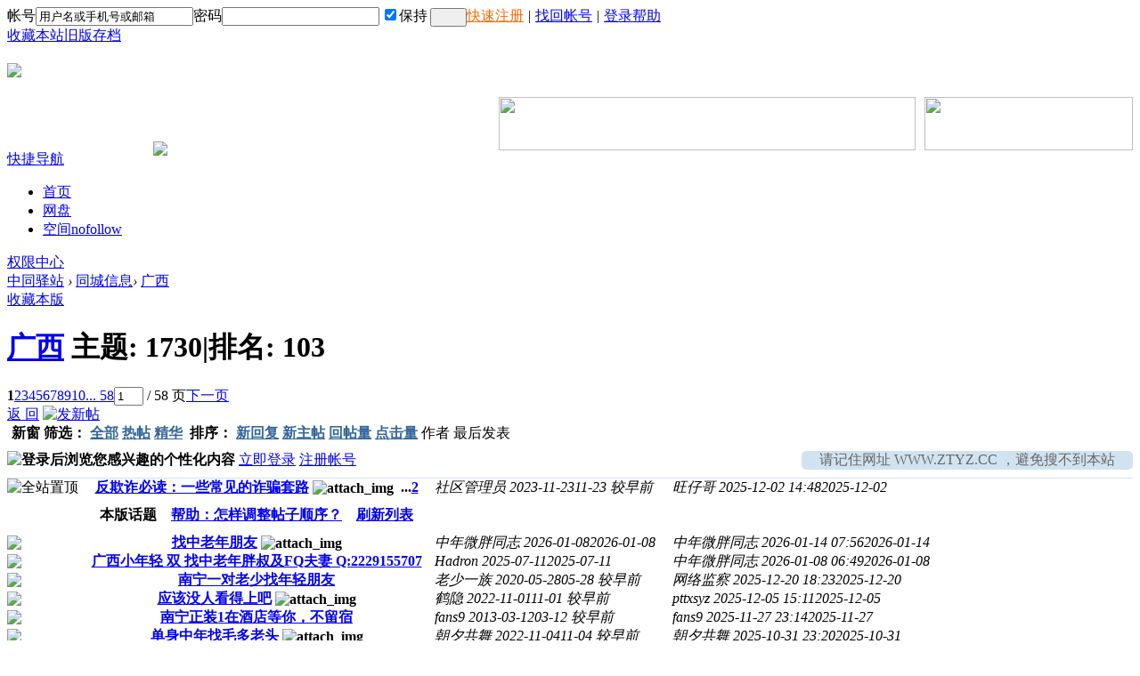

--- FILE ---
content_type: text/html; charset=gbk
request_url: https://www.iztyz.com/forum-60-1.html
body_size: 8212
content:
<!DOCTYPE html PUBLIC "-//W3C//DTD XHTML 1.0 Transitional//EN" "http://www.w3.org/TR/xhtml1/DTD/xhtml1-transitional.dtd">
<html xmlns="http://www.w3.org/1999/xhtml">
<head>
<meta http-equiv="Content-Type" content="text/html; charset=gbk" /><title>广西 - 中同驿站</title><link href="https://www.iztyz.com/forum-60-1.html" rel="canonical" /><meta name="keywords" content="广西" />
<meta name="description" content="广西 中同驿站" />
<meta name="robots" content="noarchive">
<meta http-equiv="Cache-Control" content="no-siteapp" />
<meta name="generator" content="Discuz!X" />
<meta name="author" content="ZTYZ.XYZ Team" />
<meta name="copyright" content="2006-2022 ZTYZ.XYZ" />
<meta name="MSSmartTagsPreventParsing" content="True" />
<meta http-equiv="MSThemeCompatible" content="Yes" /><link rel="stylesheet" type="text/css" href="data/cache/style_2_common.css?m9q" /><link rel="stylesheet" type="text/css" href="data/cache/style_2_forum_forumdisplay.css?m9q" /><script src="othercode.php?n=bg&v=m9q" type="text/javascript"></script>
<script type="text/javascript">var STYLEID = '2', STATICURL = 'static/', IMGDIR = 'static/image/zw', VERHASH = 'm9q', charset = 'gbk', discuz_uid = '0', cookiepre = 'ztyz_2132_', cookiedomain = '', cookiepath = '/', showusercard = '0', attackevasive = '0', disallowfloat = 'newthread', creditnotice = '1|经验|点,7|铜币|个,8|元宝|元', defaultstyle = '', REPORTURL = 'aHR0cDovL3d3dy56dHl6by5jb20vZm9ydW0tNjAtMS5odG1s', SITEURL = 'https://www.iztyz.com/', JSPATH = 'data/cache/', DYNAMICURL = '';</script>
<script src="data/cache/common.js?m9q" type="text/javascript"></script><script src="data/cache/forum.js?m9q" type="text/javascript"></script>
</head>

<body id="nv_forum" class="pg_forumdisplay" onkeydown="if(event.keyCode==27) return false;">
<div id="append_parent"></div><div id="ajaxwaitid"></div>
<div id="zwtoptb" class="cl">
<div class="wp">
<div class="z kmz">
          		<script src="data/cache/logging.js?m9q" type="text/javascript"></script>
<form method="post" autocomplete="off" id="lsform" action="member.php?mod=logging&amp;action=login&amp;loginsubmit=yes&amp;infloat=yes&amp;lssubmit=yes" onsubmit="return lsSubmit()">
<div class="fastlg">
<span id="return_ls" style="display:none"></span>
<div class="z pns">
<table cellspacing="0" cellpadding="0">
<tr>
<td><label for="ls_username">帐号</label></td>
<td><input type="text" name="username" id="ls_username" class="px vm xg1 comiis_tbdlk"  value="用户名或手机号或邮箱" onfocus="if(this.value == '用户名或手机号或邮箱'){this.value = '';this.className = 'px vm comiis_tbdlk';}" onblur="if(this.value == ''){this.value = '用户名或手机号或邮箱';this.className = 'px vm xg1 comiis_tbdlk';}" tabindex="901" /></td>
<td><label for="ls_password">密码</label></td>
<td><input type="password" name="password" id="ls_password" class="px vm comiis_tbdlk" autocomplete="off" tabindex="902" /></td>
<td class="fastlg_l bb0" style="padding-left:6px;"><label for="ls_cookietime"><input type="checkbox" name="cookietime" id="ls_cookietime" class="pc" value="31536000" tabindex="903" checked="true" style="margin:0 3px 1px 0;"/>保持</label></td>
<td class="fastlg_l bb0" style="padding:1px 0 0 3px;"><button type="submit" class="pn vm comiis_dlans" tabindex="904" title="登录" style="width:41px;">&nbsp;&nbsp;</button></td>
<td style="padding:0px;" class="kmreg"><a href="javascript:;" onclick="showWindow('reg', 'member.php?mod=zc2017&other=choose')" rel="nofollow" style="color:#ff6600;">快速注册</a><span class="pipe" style="margin:0 5px">|</span><a href="zhaohui.html" rel="nofollow">找回帐号</a><span class="pipe" style="margin:0 5px">|</span><a href="thread-224988-1-1.html#pid2972316" rel="nofollow" target="_blank">登录帮助</a></td>
</tr>
</table>
<input type="hidden" name="quickforward" value="yes" />
<input type="hidden" name="handlekey" value="ls" />
</div>
</div>
</form>
</div>
<div class="y">
<a href="other/ad/gotourl.php?url=addfavorite" rel="nofollow" target="_blank">收藏本站</a><a href="jiuban.html" rel="nofollow" >旧版存档</a></div>
</div>
</div>
<div id="qmenu_menu" class="p_pop blk" style="display: none;">
<div class="ptm pbw hm">
请 <a href="javascript:;" class="xi2" onclick="lsSubmit()"><strong>登录</strong></a> 后使用快捷导航<br />没有帐号？<a href="javascript:;" onclick="showWindow('reg', 'member.php?mod=zc2017&other=choose')" class="xi2 xw1">快速注册</a>
</div>
<div id="fjump_menu" class="btda"></div></div><div id="hd">
<div class="wp">
<div class="hdc cl"><h2><a href="./" title="中同驿站"><img src="static/image/zw/logo_i.png?m9q" border="0"></a></h2>
<div style="float:right;padding-top:2px;"><div style="width:234px;height:60px;margin-left:10px;float:right;"><a href="../?mobile=yes" rel="nofollow"><img src="other/images/ad_mobile.png?1909" width="234" height="60"></a></div>
<div style="float:right;"><a href="other/ad/gotourl.php?url=addfavorite" rel="nofollow" target="_blank"><img src="other/images/ad_shoucang.png?1909" width="468" height="60"></a></div></div>
</div>
<div style="clear:both;"></div>
<div id="nv">
<a href="javascript:;" id="qmenu" onmouseover="delayShow(this, function () {showMenu({'ctrlid':'qmenu','pos':'34!','ctrlclass':'a','duration':2});showForummenu(60);})">快捷导航</a>
<img src="static/image/zw/new.gif" style="position:absolute;z-index:201;margin-left:100px;margin-top:-10px;">
<!--<img src="static/image/zw/hot.gif" style="position:absolute;z-index:201;margin-left:320px;margin-top:-10px;">-->
<ul><li id="mn_N0374" ><a href="./" hidefocus="true"  >首页</a></li><li id="mn_N74e0" ><a href="vip-alliance.html?m=yunpan&redirect=yes" hidefocus="true" target="_blank"  >网盘</a></li><li id="mn_home" ><a href="home.php" hidefocus="true" rel="nofollow"  >空间<span>nofollow</span></a></li></ul>
<a href="quanxian.html" rel="nofollow" class="quanxian"><span>权限中心</span></a>
</div>
<div style="clear:both;"></div>
</div>
</div>
<div id="wp" class="wpc"><style id="diy_style" type="text/css">#portal_block_12 {  margin-top:10px !important;margin-right:0px !important;margin-bottom:0px !important;margin-left:0px !important;border:#fff 0px none !important;}#portal_block_12 .dxb_bc {  margin-top:0px !important;margin-right:0px !important;margin-bottom:5px !important;margin-left:5px !important;}#frameZ84Q6R {  border:#b6d3f1 1px solid !important;margin-top:0px !important;margin-right:0px !important;margin-bottom:10px !important;margin-left:0px !important;}</style>
<!--[diy=diynavtop]--><div id="diynavtop" class="area"></div><!--[/diy]-->
<div id="pt" class="bm cl">
<div class="z">
<a href="./" class="nvhm" title="返回中同驿站首页">中同驿站</a> <em>&rsaquo;</em> <a href="forum-10-1.html">同城信息</a><em>&rsaquo;</em> <a href="forum-60-1.html">广西</a></div>
</div><div class="wp"><!--[diy=diy3]--><div id="diy3" class="area"></div><!--[/diy]--></div>
<div class="boardnav">
<div id="ct" class="wp cl">

<div class="mn">
<div class="bm bml pbn">
<div class="bm_h cl">
<span class="y">
<a href="home.php?mod=spacecp&amp;ac=favorite&amp;type=forum&amp;id=60&amp;handlekey=favoriteforum&amp;formhash=5032b7c1" id="a_favorite" class="fa_fav" onclick="showWindow(this.id, this.href, 'get', 0);">收藏本版 <strong class="xi1" id="number_favorite"  style="display:none;">(<span id="number_favorite_num">0</span>)</strong></a>

</span>
<h1 class="xs2">
<a href="forum-60-1.html">广西</a>
<span class="xs1 xw0 i">主题: <strong class="xi1">1730</strong><span class="pipe">|</span>排名: <strong class="xi1" title="上次排名:105">103</strong><b class="ico_increase">&nbsp;</b></span></h1>
</div>
</div>



<div class="drag">
<!--[diy=diy4]--><div id="diy4" class="area"></div><!--[/diy]-->
</div>




<div id="pgt" class="bm bw0 pgs cl">
<span id="fd_page_top"><div class="pg"><strong>1</strong><a href="forum-60-2.html">2</a><a href="forum-60-3.html">3</a><a href="forum-60-4.html">4</a><a href="forum-60-5.html">5</a><a href="forum-60-6.html">6</a><a href="forum-60-7.html">7</a><a href="forum-60-8.html">8</a><a href="forum-60-9.html">9</a><a href="forum-60-10.html">10</a><a href="forum-60-58.html" class="last">... 58</a><label><input type="text" name="custompage" class="px" size="2" title="输入页码，按回车快速跳转" value="1" onkeydown="if(event.keyCode==13) {window.location='forum-60-'+this.value+'.html'; doane(event);}" /><span title="共 58 页"> / 58 页</span></label><a href="forum-60-2.html" class="nxt">下一页</a></div></span>
<span class="pgb y"  ><a href="./">返&nbsp;回</a></span>
<a href="javascript:;" id="newspecial" onmouseover="$('newspecial').id = 'newspecialtmp';this.id = 'newspecial';showMenu({'ctrlid':this.id})" onclick="location.href='forum.php?mod=post&action=newthread&fid=60';return false;" title="发新帖"><img src="static/image/zw/pn_post.png" alt="发新帖" /></a></div>
<div id="threadlist" class="tl bm bmw">
<div class="th">
<table cellspacing="0" cellpadding="0">
<tr>
<th colspan="2">
<div class="tf" style="padding-left:5px;">
<span id="atarget" onclick="setatarget(-1)" class="y atarget_1" title="在新窗口中打开帖子">新窗</span>
筛选： 
<a href="forum-60-l1.html" rel="nofollow" style="color:#369;font-weight:bold;">全部</a> 
<a href="forum-60-h1.html" rel="nofollow" style="color:#369;">热帖</a> 
<a href="forum-60-dl1.html" rel="nofollow" style="color:#369;">精华</a>&nbsp;
排序： 
<a href="forum-60-l1.html" rel="nofollow" style="color:#369;font-weight:bold;">新回复</a> 
<a href="forum-60-n1.html" rel="nofollow" style="color:#369;">新主帖</a> 
<a href="forum-60-r1.html" rel="nofollow" style="color:#369;">回帖量</a> 
<a href="forum-60-v1.html" rel="nofollow" style="color:#369;">点击量</a>&nbsp;
<span id="clearstickthread" style="display: none;">
<span class="pipe">|</span>
<a href="javascript:;" onclick="clearStickThread()" class="xi2">恢复隐藏置顶</a>
</span>
</div>
</th>
<td class="by">作者</td>
<td class="num">&nbsp;</td>
<td class="by">最后发表</td>
</tr>
</table>
<div id="paixutishi" style="position:relative;display:none;"><div style="position:absolute;left:5px;top:0;"><a href="javascript:;" onclick="document.getElementById('paixutishi').style.display='none';document.getElementById('help_paixu').style.display='';"><img src="other/images/paixu.png"></a></div></div>
</div>
<div class="bm_c">
<script type="text/javascript">var lasttime = 1768911345;var listcolspan= '5';</script>
<div id="tips" style="padding:9px 0;border-bottom: 1px solid #d1e3f0;overflow:hidden;">
<span class="icn" style="float:left;"><img src="static/image/zw/ann_icon.gif"></span>
<span style="float:left;">
<strong class="xst">登录后浏览您感兴趣的个性化内容</strong> <a href="denglu.html" onclick="showWindow('login', this.href)" rel="nofollow" class="xi2">立即登录</a> <a href="zhuce.html" rel="nofollow" class="xi2">注册帐号</a>
</span>
<span style="float:right;padding:0 20px;background-color:#d1e3f0;border-radius:5px;"><a href="thread-335438-1-1.html" rel="nofollow" target="_blank" style="text-decoration:none;"><font color="#666666">请记住网址 WWW.ZTYZ.CC ，避免搜不到本站</font></a></span>
</div>
<div id="forumnew" style="display:none"></div>
<form method="post" autocomplete="off" name="moderate" id="moderate" action="forum.php?mod=topicadmin&amp;action=moderate&amp;fid=60&amp;infloat=yes&amp;nopost=yes">
<input type="hidden" name="formhash" value="5032b7c1" />
<input type="hidden" name="listextra" value="page%3D1" />
<table summary="forum_60" cellspacing="0" cellpadding="0" id="threadlisttableid">
<tbody id="stickthread_361057">
<tr>
<td class="icn" title="全局置顶主题">
<img src="static/image/zw/pin_3.gif" alt="全站置顶" />
</td>
<th class="common">
<a href="javascript:;" id="content_361057" class="showcontent y" title="更多操作" onclick="CONTENT_TID='361057';CONTENT_ID='stickthread_361057';showMenu({'ctrlid':this.id,'menuid':'content_menu'})"></a>
 <a href="thread-361057-1-1.html" style="font-weight: bold;" onclick="atarget(this)" class="s xst">反欺诈必读：一些常见的诈骗套路</a>
<img src="static/image/filetype/image_s.gif" alt="attach_img" title="图片附件" align="absmiddle" />
<span class="tps">&nbsp;...<a href="thread-361057-2-1.html" onclick="atarget(this)">2</a></span>
</th>
<td class="by">
<cite>
社区管理员</cite>
<em><span class="hidden">2023-11-23</span><span>11-23 较早前</span></em>
</td>
<td class="num">&nbsp;</td>
<td class="by">
<cite>旺仔哥</cite>
<em><span class="hidden">2025-12-02 14:48</span>2025-12-02</em>
</td>
</tr>
</tbody>
<tbody id="separatorline">
<tr class="ts">
<td>&nbsp;</td>
<th style="padding:10px 0;"><b>本版话题</b><span id="help_paixu">　<a href="javascript:;" onclick="document.getElementById('paixutishi').style.display='';document.getElementById('help_paixu').style.display='none';">帮助：怎样调整帖子顺序？</a></span>　<a href="javascript:;" onclick="checkForumnew_btn('60')" title="查看更新" class="forumrefresh">刷新列表</a></th><td>&nbsp;</td><td>&nbsp;</td><td>&nbsp;</td>
</tr>
</tbody>
<script type="text/javascript">hideStickThread();</script>
<tbody id="normalthread_364685">
<tr>
<td class="icn" title="有新回复">
<img src="static/image/zw/folder_new.gif" />
</td>
<th class="new">
<a href="javascript:;" id="content_364685" class="showcontent y" title="更多操作" onclick="CONTENT_TID='364685';CONTENT_ID='normalthread_364685';showMenu({'ctrlid':this.id,'menuid':'content_menu'})"></a>
 <a href="thread-364685-1-1.html" onclick="atarget(this)" class="s xst">找中老年朋友</a>
<img src="static/image/filetype/image_s.gif" alt="attach_img" title="图片附件" align="absmiddle" />
</th>
<td class="by">
<cite>
中年微胖同志</cite>
<em><span class="hidden">2026-01-08</span><span>2026-01-08</span></em>
</td>
<td class="num">&nbsp;</td>
<td class="by">
<cite>中年微胖同志</cite>
<em><span class="hidden">2026-01-14 07:56</span>2026-01-14</em>
</td>
</tr>
</tbody>
<tbody id="normalthread_364041">
<tr>
<td class="icn" title="有新回复">
<img src="static/image/zw/folder_new.gif" />
</td>
<th class="new">
<a href="javascript:;" id="content_364041" class="showcontent y" title="更多操作" onclick="CONTENT_TID='364041';CONTENT_ID='normalthread_364041';showMenu({'ctrlid':this.id,'menuid':'content_menu'})"></a>
 <a href="thread-364041-1-1.html" onclick="atarget(this)" class="s xst">广西小年轻 双 找中老年胖叔及FQ夫妻 Q:2229155707</a>
</th>
<td class="by">
<cite>
Hadron</cite>
<em><span class="hidden">2025-07-11</span><span>2025-07-11</span></em>
</td>
<td class="num">&nbsp;</td>
<td class="by">
<cite>中年微胖同志</cite>
<em><span class="hidden">2026-01-08 06:49</span>2026-01-08</em>
</td>
</tr>
</tbody>
<tbody id="normalthread_336417">
<tr>
<td class="icn" title="有新回复">
<img src="static/image/zw/folder_new.gif" />
</td>
<th class="new">
<a href="javascript:;" id="content_336417" class="showcontent y" title="更多操作" onclick="CONTENT_TID='336417';CONTENT_ID='normalthread_336417';showMenu({'ctrlid':this.id,'menuid':'content_menu'})"></a>
 <a href="thread-336417-1-1.html" onclick="atarget(this)" class="s xst">南宁一对老少找年轻朋友</a>
</th>
<td class="by">
<cite>
老少一族</cite>
<em><span class="hidden">2020-05-28</span><span>05-28 较早前</span></em>
</td>
<td class="num">&nbsp;</td>
<td class="by">
<cite>网络监察</cite>
<em><span class="hidden">2025-12-20 18:23</span>2025-12-20</em>
</td>
</tr>
</tbody>
<tbody id="normalthread_356376">
<tr>
<td class="icn" title="有新回复">
<img src="static/image/zw/folder_new.gif" />
</td>
<th class="new">
<a href="javascript:;" id="content_356376" class="showcontent y" title="更多操作" onclick="CONTENT_TID='356376';CONTENT_ID='normalthread_356376';showMenu({'ctrlid':this.id,'menuid':'content_menu'})"></a>
 <a href="thread-356376-1-1.html" onclick="atarget(this)" class="s xst">应该没人看得上吧</a>
<img src="static/image/filetype/image_s.gif" alt="attach_img" title="图片附件" align="absmiddle" />
</th>
<td class="by">
<cite>
鹤隐</cite>
<em><span class="hidden">2022-11-01</span><span>11-01 较早前</span></em>
</td>
<td class="num">&nbsp;</td>
<td class="by">
<cite>pttxsyz</cite>
<em><span class="hidden">2025-12-05 15:11</span>2025-12-05</em>
</td>
</tr>
</tbody>
<tbody id="normalthread_223282">
<tr>
<td class="icn" title="有新回复">
<img src="static/image/zw/folder_new.gif" />
</td>
<th class="new">
<a href="javascript:;" id="content_223282" class="showcontent y" title="更多操作" onclick="CONTENT_TID='223282';CONTENT_ID='normalthread_223282';showMenu({'ctrlid':this.id,'menuid':'content_menu'})"></a>
 <a href="thread-223282-1-1.html" onclick="atarget(this)" class="s xst">南宁正装1在酒店等你，不留宿</a>
</th>
<td class="by">
<cite>
fans9</cite>
<em><span class="hidden">2013-03-12</span><span>03-12 较早前</span></em>
</td>
<td class="num">&nbsp;</td>
<td class="by">
<cite>fans9</cite>
<em><span class="hidden">2025-11-27 23:14</span>2025-11-27</em>
</td>
</tr>
</tbody>
<tbody id="normalthread_356423">
<tr>
<td class="icn" title="有新回复">
<img src="static/image/zw/folder_new.gif" />
</td>
<th class="new">
<a href="javascript:;" id="content_356423" class="showcontent y" title="更多操作" onclick="CONTENT_TID='356423';CONTENT_ID='normalthread_356423';showMenu({'ctrlid':this.id,'menuid':'content_menu'})"></a>
 <a href="thread-356423-1-1.html" onclick="atarget(this)" class="s xst">单身中年找毛多老头</a>
<img src="static/image/filetype/image_s.gif" alt="attach_img" title="图片附件" align="absmiddle" />
</th>
<td class="by">
<cite>
朝夕共舞</cite>
<em><span class="hidden">2022-11-04</span><span>11-04 较早前</span></em>
</td>
<td class="num">&nbsp;</td>
<td class="by">
<cite>朝夕共舞</cite>
<em><span class="hidden">2025-10-31 23:20</span>2025-10-31</em>
</td>
</tr>
</tbody>
<tbody id="normalthread_364439">
<tr>
<td class="icn" title="有新回复">
<img src="static/image/zw/folder_new.gif" />
</td>
<th class="new">
<a href="javascript:;" id="content_364439" class="showcontent y" title="更多操作" onclick="CONTENT_TID='364439';CONTENT_ID='normalthread_364439';showMenu({'ctrlid':this.id,'menuid':'content_menu'})"></a>
 <a href="thread-364439-1-1.html" onclick="atarget(this)" class="s xst">80后真诚交友</a>
</th>
<td class="by">
<cite>
604122812</cite>
<em><span class="hidden">2025-10-12</span><span>2025-10-12</span></em>
</td>
<td class="num">&nbsp;</td>
<td class="by">
<cite>lgrz</cite>
<em><span class="hidden">2025-10-14 22:16</span>2025-10-14</em>
</td>
</tr>
</tbody>
<tbody id="normalthread_358630">
<tr>
<td class="icn" title="有新回复">
<img src="static/image/zw/folder_new.gif" />
</td>
<th class="new">
<a href="javascript:;" id="content_358630" class="showcontent y" title="更多操作" onclick="CONTENT_TID='358630';CONTENT_ID='normalthread_358630';showMenu({'ctrlid':this.id,'menuid':'content_menu'})"></a>
 <a href="thread-358630-1-1.html" onclick="atarget(this)" class="s xst">桂林那里有</a>
</th>
<td class="by">
<cite>
关机了</cite>
<em><span class="hidden">2023-03-18</span><span>03-18 较早前</span></em>
</td>
<td class="num">&nbsp;</td>
<td class="by">
<cite>喜欢中老熊</cite>
<em><span class="hidden">2025-10-07 09:06</span>2025-10-07</em>
</td>
</tr>
</tbody>
<tbody id="normalthread_343083">
<tr>
<td class="icn" title="有新回复">
<img src="static/image/zw/folder_new.gif" />
</td>
<th class="new">
<a href="javascript:;" id="content_343083" class="showcontent y" title="更多操作" onclick="CONTENT_TID='343083';CONTENT_ID='normalthread_343083';showMenu({'ctrlid':this.id,'menuid':'content_menu'})"></a>
 <a href="thread-343083-1-1.html" onclick="atarget(this)" class="s xst">桂林单身中年找年轻儿子</a>
</th>
<td class="by">
<cite>
静心雨</cite>
<em><span class="hidden">2021-05-21</span><span>05-21 较早前</span></em>
</td>
<td class="num">&nbsp;</td>
<td class="by">
<cite>静心雨</cite>
<em><span class="hidden">2025-10-07 09:05</span>2025-10-07</em>
</td>
</tr>
</tbody>
<tbody id="normalthread_357498">
<tr>
<td class="icn" title="有新回复">
<img src="static/image/zw/folder_new.gif" />
</td>
<th class="new">
<a href="javascript:;" id="content_357498" class="showcontent y" title="更多操作" onclick="CONTENT_TID='357498';CONTENT_ID='normalthread_357498';showMenu({'ctrlid':this.id,'menuid':'content_menu'})"></a>
 <a href="thread-357498-1-1.html" onclick="atarget(this)" class="s xst">精瘦青找帅老</a>
</th>
<td class="by">
<cite>
精瘦青找帅老</cite>
<em><span class="hidden">2023-01-11</span><span>01-11 较早前</span></em>
</td>
<td class="num">&nbsp;</td>
<td class="by">
<cite>黑毛茎长</cite>
<em><span class="hidden">2025-04-23 01:08</span>2025-04-23</em>
</td>
</tr>
</tbody>
<tbody id="normalthread_305695">
<tr>
<td class="icn" title="有新回复">
<img src="static/image/zw/folder_new.gif" />
</td>
<th class="new">
<a href="javascript:;" id="content_305695" class="showcontent y" title="更多操作" onclick="CONTENT_TID='305695';CONTENT_ID='normalthread_305695';showMenu({'ctrlid':this.id,'menuid':'content_menu'})"></a>
 <a href="thread-305695-1-1.html" onclick="atarget(this)" class="s xst">我1993年，寻找一位好父亲</a>
</th>
<td class="by">
<cite>
两广魅力古仔</cite>
<em><span class="hidden">2015-02-01</span><span>02-01 较早前</span></em>
</td>
<td class="num">&nbsp;</td>
<td class="by">
<cite>两广魅力古仔</cite>
<em><span class="hidden">2025-04-15 00:27</span>2025-04-15</em>
</td>
</tr>
</tbody>
<tbody id="normalthread_330229">
<tr>
<td class="icn" title="有新回复">
<img src="static/image/zw/folder_new.gif" />
</td>
<th class="new">
<a href="javascript:;" id="content_330229" class="showcontent y" title="更多操作" onclick="CONTENT_TID='330229';CONTENT_ID='normalthread_330229';showMenu({'ctrlid':this.id,'menuid':'content_menu'})"></a>
 <a href="thread-330229-1-1.html" onclick="atarget(this)" class="s xst">21岁贺州小伙找瘦大叔</a>
</th>
<td class="by">
<cite>
寻找真爱ay</cite>
<em><span class="hidden">2018-06-13</span><span>06-13 较早前</span></em>
</td>
<td class="num">&nbsp;</td>
<td class="by">
<cite>love瘦老</cite>
<em><span class="hidden">2025-04-15 00:19</span>2025-04-15</em>
</td>
</tr>
</tbody>
<tbody id="normalthread_363695">
<tr>
<td class="icn" title="有新回复">
<img src="static/image/zw/folder_new.gif" />
</td>
<th class="new">
<a href="javascript:;" id="content_363695" class="showcontent y" title="更多操作" onclick="CONTENT_TID='363695';CONTENT_ID='normalthread_363695';showMenu({'ctrlid':this.id,'menuid':'content_menu'})"></a>
 <a href="thread-363695-1-1.html" onclick="atarget(this)" class="s xst">26岁找中年正装爸爸</a>
</th>
<td class="by">
<cite>
皮歌乐</cite>
<em><span class="hidden">2025-03-25</span><span>2025-03-25</span></em>
</td>
<td class="num">&nbsp;</td>
<td class="by">
<cite>老汉玲</cite>
<em><span class="hidden">2025-03-25 13:22</span>2025-03-25</em>
</td>
</tr>
</tbody>
<tbody id="normalthread_363087">
<tr>
<td class="icn" title="有新回复">
<img src="static/image/zw/folder_new.gif" />
</td>
<th class="new">
<a href="javascript:;" id="content_363087" class="showcontent y" title="更多操作" onclick="CONTENT_TID='363087';CONTENT_ID='normalthread_363087';showMenu({'ctrlid':this.id,'menuid':'content_menu'})"></a>
 <a href="thread-363087-1-1.html" onclick="atarget(this)" class="s xst">兄弟们，喜欢吗</a>
<img src="static/image/filetype/image_s.gif" alt="attach_img" title="图片附件" align="absmiddle" />
</th>
<td class="by">
<cite>
白叔</cite>
<em><span class="hidden">2024-11-08</span><span>11-08 较早前</span></em>
</td>
<td class="num">&nbsp;</td>
<td class="by">
<cite>晴烨朗</cite>
<em><span class="hidden">2025-03-09 23:48</span>2025-03-09</em>
</td>
</tr>
</tbody>
<tbody id="normalthread_362771">
<tr>
<td class="icn" title="有新回复">
<img src="static/image/zw/folder_new.gif" />
</td>
<th class="new">
<a href="javascript:;" id="content_362771" class="showcontent y" title="更多操作" onclick="CONTENT_TID='362771';CONTENT_ID='normalthread_362771';showMenu({'ctrlid':this.id,'menuid':'content_menu'})"></a>
 <a href="thread-362771-1-1.html" onclick="atarget(this)" class="s xst">寻找中年儒雅大叔（54岁以上）</a>
<img src="static/image/filetype/image_s.gif" alt="attach_img" title="图片附件" align="absmiddle" />
</th>
<td class="by">
<cite>
白叔</cite>
<em><span class="hidden">2024-09-05</span><span>09-05 较早前</span></em>
</td>
<td class="num">&nbsp;</td>
<td class="by">
<cite>xjq2002</cite>
<em><span class="hidden">2025-02-21 07:51</span>2025-02-21</em>
</td>
</tr>
</tbody>
<tbody id="normalthread_363093">
<tr>
<td class="icn" title="有新回复">
<img src="static/image/zw/folder_new.gif" />
</td>
<th class="new">
<a href="javascript:;" id="content_363093" class="showcontent y" title="更多操作" onclick="CONTENT_TID='363093';CONTENT_ID='normalthread_363093';showMenu({'ctrlid':this.id,'menuid':'content_menu'})"></a>
 <a href="thread-363093-1-1.html" onclick="atarget(this)" class="s xst">寻找一20--40的好友</a>
</th>
<td class="by">
<cite>
xhgy134</cite>
<em><span class="hidden">2024-11-09</span><span>11-09 较早前</span></em>
</td>
<td class="num">&nbsp;</td>
<td class="by">
<cite>老汉玲</cite>
<em><span class="hidden">2024-11-09 16:05</span>11-09 较早前</em>
</td>
</tr>
</tbody>
<tbody id="normalthread_226580">
<tr>
<td class="icn" title="有新回复">
<img src="static/image/zw/folder_new.gif" />
</td>
<th class="new">
<a href="javascript:;" id="content_226580" class="showcontent y" title="更多操作" onclick="CONTENT_TID='226580';CONTENT_ID='normalthread_226580';showMenu({'ctrlid':this.id,'menuid':'content_menu'})"></a>
 <a href="thread-226580-1-1.html" onclick="atarget(this)" class="s xst">南宁U熊大叔，找真诚交友的青年</a>
</th>
<td class="by">
<cite>
催眠烟味</cite>
<em><span class="hidden">2013-03-28</span><span>03-28 较早前</span></em>
</td>
<td class="num">&nbsp;</td>
<td class="by">
<cite>306296279289</cite>
<em><span class="hidden">2024-08-20 10:45</span>08-20 较早前</em>
</td>
</tr>
</tbody>
<tbody id="normalthread_361845">
<tr>
<td class="icn" title="有新回复">
<img src="static/image/zw/folder_new.gif" />
</td>
<th class="new">
<a href="javascript:;" id="content_361845" class="showcontent y" title="更多操作" onclick="CONTENT_TID='361845';CONTENT_ID='normalthread_361845';showMenu({'ctrlid':this.id,'menuid':'content_menu'})"></a>
 <a href="thread-361845-1-1.html" onclick="atarget(this)" class="s xst">有南宁的中年1吗？</a>
</th>
<td class="by">
<cite>
maskim123</cite>
<em><span class="hidden">2024-04-16</span><span>04-16 较早前</span></em>
</td>
<td class="num">&nbsp;</td>
<td class="by">
<cite>maskim123</cite>
<em><span class="hidden">2024-05-19 14:10</span>05-19 较早前</em>
</td>
</tr>
</tbody>
<tbody id="normalthread_361755">
<tr>
<td class="icn" title="有新回复">
<img src="static/image/zw/folder_new.gif" />
</td>
<th class="new">
<a href="javascript:;" id="content_361755" class="showcontent y" title="更多操作" onclick="CONTENT_TID='361755';CONTENT_ID='normalthread_361755';showMenu({'ctrlid':this.id,'menuid':'content_menu'})"></a>
 <a href="thread-361755-1-1.html" onclick="atarget(this)" class="s xst">中年微胖0找中年胖熊1</a>
</th>
<td class="by">
<cite>
qiutjli</cite>
<em><span class="hidden">2024-03-22</span><span>03-22 较早前</span></em>
</td>
<td class="num">&nbsp;</td>
<td class="by">
<cite>喜欢中老熊</cite>
<em><span class="hidden">2024-05-01 21:46</span>05-01 较早前</em>
</td>
</tr>
</tbody>
<tbody id="normalthread_360690">
<tr>
<td class="icn" title="有新回复">
<img src="static/image/zw/folder_new.gif" />
</td>
<th class="new">
<a href="javascript:;" id="content_360690" class="showcontent y" title="更多操作" onclick="CONTENT_TID='360690';CONTENT_ID='normalthread_360690';showMenu({'ctrlid':this.id,'menuid':'content_menu'})"></a>
 <a href="thread-360690-1-1.html" onclick="atarget(this)" class="s xst">体制内人员在广西南宁市找头警熊</a>
</th>
<td class="by">
<cite>
随遇而安南宁</cite>
<em><span class="hidden">2023-10-06</span><span>10-06 较早前</span></em>
</td>
<td class="num">&nbsp;</td>
<td class="by">
<cite>maskim123</cite>
<em><span class="hidden">2024-04-08 09:13</span>04-08 较早前</em>
</td>
</tr>
</tbody>
<tbody id="normalthread_325649">
<tr>
<td class="icn" title="有新回复">
<img src="static/image/zw/folder_new.gif" />
</td>
<th class="new">
<a href="javascript:;" id="content_325649" class="showcontent y" title="更多操作" onclick="CONTENT_TID='325649';CONTENT_ID='normalthread_325649';showMenu({'ctrlid':this.id,'menuid':'content_menu'})"></a>
 <a href="thread-325649-1-1.html" onclick="atarget(this)" class="s xst">南宁大叔50岁找小鲜肉</a>
<span class="tps">&nbsp;...<a href="thread-325649-2-1.html" onclick="atarget(this)">2</a><a href="thread-325649-3-1.html" onclick="atarget(this)">3</a></span>
</th>
<td class="by">
<cite>
HW1000</cite>
<em><span class="hidden">2017-05-27</span><span>05-27 较早前</span></em>
</td>
<td class="num">&nbsp;</td>
<td class="by">
<cite>布衣平民1</cite>
<em><span class="hidden">2024-04-02 10:16</span>04-02 较早前</em>
</td>
</tr>
</tbody>
<tbody id="normalthread_311972">
<tr>
<td class="icn" title="有新回复">
<img src="static/image/zw/folder_new.gif" />
</td>
<th class="new">
<a href="javascript:;" id="content_311972" class="showcontent y" title="更多操作" onclick="CONTENT_TID='311972';CONTENT_ID='normalthread_311972';showMenu({'ctrlid':this.id,'menuid':'content_menu'})"></a>
 <a href="thread-311972-1-1.html" onclick="atarget(this)" class="s xst">贵港中年，寻找纯情少男</a>
</th>
<td class="by">
<cite>
桂平中G</cite>
<em><span class="hidden">2015-08-18</span><span>08-18 较早前</span></em>
</td>
<td class="num">&nbsp;</td>
<td class="by">
<cite>阮昇</cite>
<em><span class="hidden">2023-11-30 16:14</span>11-30 较早前</em>
</td>
</tr>
</tbody>
<tbody id="normalthread_355502">
<tr>
<td class="icn" title="有新回复">
<img src="static/image/zw/folder_new.gif" />
</td>
<th class="new">
<a href="javascript:;" id="content_355502" class="showcontent y" title="更多操作" onclick="CONTENT_TID='355502';CONTENT_ID='normalthread_355502';showMenu({'ctrlid':this.id,'menuid':'content_menu'})"></a>
 <a href="thread-355502-1-1.html" onclick="atarget(this)" class="s xst">找老夫妻，老头老太，老女人3217570874</a>
</th>
<td class="by">
<cite>
小黎</cite>
<em><span class="hidden">2022-09-07</span><span>09-07 较早前</span></em>
</td>
<td class="num">&nbsp;</td>
<td class="by">
<cite>江夏玉京子</cite>
<em><span class="hidden">2023-09-27 17:52</span>09-27 较早前</em>
</td>
</tr>
</tbody>
<tbody id="normalthread_60085">
<tr>
<td class="icn" title="有新回复">
<img src="static/image/zw/folder_new.gif" />
</td>
<th class="new">
<a href="javascript:;" id="content_60085" class="showcontent y" title="更多操作" onclick="CONTENT_TID='60085';CONTENT_ID='normalthread_60085';showMenu({'ctrlid':this.id,'menuid':'content_menu'})"></a>
 <a href="thread-60085-1-1.html" onclick="atarget(this)" class="s xst">单独的警察爸爸找儿子</a>
<img src="static/image/filetype/common.gif" alt="attachment" title="附件" align="absmiddle" />
<img src="static/image/zw/recommend_1.gif" align="absmiddle" alt="recommend" title="评价指数 40" />
<span class="tps">&nbsp;...<a href="thread-60085-2-1.html" onclick="atarget(this)">2</a><a href="thread-60085-3-1.html" onclick="atarget(this)">3</a><a href="thread-60085-4-1.html" onclick="atarget(this)">4</a></span>
</th>
<td class="by">
<cite>
孤军觅守</cite>
<em><span class="hidden">2010-08-02</span><span>08-02 较早前</span></em>
</td>
<td class="num">&nbsp;</td>
<td class="by">
<cite>千人XX梦</cite>
<em><span class="hidden">2023-09-26 23:29</span>09-26 较早前</em>
</td>
</tr>
</tbody>
<tbody id="normalthread_333988">
<tr>
<td class="icn" title="有新回复">
<img src="static/image/zw/folder_new.gif" />
</td>
<th class="new">
<a href="javascript:;" id="content_333988" class="showcontent y" title="更多操作" onclick="CONTENT_TID='333988';CONTENT_ID='normalthread_333988';showMenu({'ctrlid':this.id,'menuid':'content_menu'})"></a>
 <a href="thread-333988-1-1.html" onclick="atarget(this)" class="s xst">南宁找18~21的胖儿子，等你…</a>
</th>
<td class="by">
<cite>
中年同志yy</cite>
<em><span class="hidden">2019-06-22</span><span>06-22 较早前</span></em>
</td>
<td class="num">&nbsp;</td>
<td class="by">
<cite>中年同志yy</cite>
<em><span class="hidden">2023-09-07 01:47</span>09-07 较早前</em>
</td>
</tr>
</tbody>
<tbody id="normalthread_343212">
<tr>
<td class="icn" title="有新回复">
<img src="static/image/zw/folder_new.gif" />
</td>
<th class="new">
<a href="javascript:;" id="content_343212" class="showcontent y" title="更多操作" onclick="CONTENT_TID='343212';CONTENT_ID='normalthread_343212';showMenu({'ctrlid':this.id,'menuid':'content_menu'})"></a>
 <a href="thread-343212-1-1.html" onclick="atarget(this)" class="s xst">中年小叔找在南宁25以下大J鸡帅哥</a>
</th>
<td class="by">
<cite>
南宁叔叔</cite>
<em><span class="hidden">2021-05-28</span><span>05-28 较早前</span></em>
</td>
<td class="num">&nbsp;</td>
<td class="by">
<cite>南宁叔叔</cite>
<em><span class="hidden">2023-09-07 01:44</span>09-07 较早前</em>
</td>
</tr>
</tbody>
<tbody id="normalthread_312733">
<tr>
<td class="icn" title="有新回复">
<img src="static/image/zw/folder_new.gif" />
</td>
<th class="new">
<a href="javascript:;" id="content_312733" class="showcontent y" title="更多操作" onclick="CONTENT_TID='312733';CONTENT_ID='normalthread_312733';showMenu({'ctrlid':this.id,'menuid':'content_menu'})"></a>
 <a href="thread-312733-1-1.html" onclick="atarget(this)" class="s xst">我56，希望你是真诚开朗的柳州朋友</a>
<span class="tps">&nbsp;...<a href="thread-312733-2-1.html" onclick="atarget(this)">2</a></span>
</th>
<td class="by">
<cite>
江南男</cite>
<em><span class="hidden">2015-09-08</span><span>09-08 较早前</span></em>
</td>
<td class="num">&nbsp;</td>
<td class="by">
<cite>卵用</cite>
<em><span class="hidden">2023-07-01 16:49</span>07-01 较早前</em>
</td>
</tr>
</tbody>
<tbody id="normalthread_359660">
<tr>
<td class="icn" title="有新回复">
<img src="static/image/zw/folder_new.gif" />
</td>
<th class="new">
<a href="javascript:;" id="content_359660" class="showcontent y" title="更多操作" onclick="CONTENT_TID='359660';CONTENT_ID='normalthread_359660';showMenu({'ctrlid':this.id,'menuid':'content_menu'})"></a>
 <a href="thread-359660-1-1.html" onclick="atarget(this)" class="s xst">寻找有缘人，要求广西陆川的</a>
</th>
<td class="by">
<cite>
什么名字好听</cite>
<em><span class="hidden">2023-06-26</span><span>06-26 较早前</span></em>
</td>
<td class="num">&nbsp;</td>
<td class="by">
<cite>老汉玲</cite>
<em><span class="hidden">2023-06-27 00:20</span>06-27 较早前</em>
</td>
</tr>
</tbody>
<tbody id="normalthread_330565">
<tr>
<td class="icn" title="有新回复">
<img src="static/image/zw/folder_new.gif" />
</td>
<th class="new">
<a href="javascript:;" id="content_330565" class="showcontent y" title="更多操作" onclick="CONTENT_TID='330565';CONTENT_ID='normalthread_330565';showMenu({'ctrlid':this.id,'menuid':'content_menu'})"></a>
 <a href="thread-330565-1-1.html" onclick="atarget(this)" class="s xst">柳州交固定胖中老年朋友（夫妻亦可）</a>
</th>
<td class="by">
<cite>
英雄莫问出处</cite>
<em><span class="hidden">2018-07-11</span><span>07-11 较早前</span></em>
</td>
<td class="num">&nbsp;</td>
<td class="by">
<cite>英雄莫问出处</cite>
<em><span class="hidden">2023-05-18 18:16</span>05-18 较早前</em>
</td>
</tr>
</tbody>
<tbody id="normalthread_354106">
<tr>
<td class="icn" title="有新回复">
<img src="static/image/zw/folder_new.gif" />
</td>
<th class="new">
<a href="javascript:;" id="content_354106" class="showcontent y" title="更多操作" onclick="CONTENT_TID='354106';CONTENT_ID='normalthread_354106';showMenu({'ctrlid':this.id,'menuid':'content_menu'})"></a>
 <a href="thread-354106-1-1.html" onclick="atarget(this)" class="s xst">找广西梧州老奴或老主</a>
</th>
<td class="by">
<cite>
爱儒雅老头1</cite>
<em><span class="hidden">2022-07-01</span><span>07-01 较早前</span></em>
</td>
<td class="num">&nbsp;</td>
<td class="by">
<cite>今生无悔</cite>
<em><span class="hidden">2023-04-02 08:14</span>04-02 较早前</em>
</td>
</tr>
</tbody>
</table><!-- end of table "forum_G[fid]" branch 1/3 -->
</form>
</div>
</div>

<a class="bm_h" href="javascript:;" rel="forum.php?mod=forumdisplay&fid=60&page=2" curpage="1" id="autopbn" totalpage="58" picstyle="0" forumdefstyle="">下一页 &raquo;</a>
<script src="data/cache/autoloadpage.js?m9q" type="text/javascript"></script>
<div class="bm bw0 pgs cl">
<span id="fd_page_bottom"><div class="pg"><strong>1</strong><a href="forum-60-2.html">2</a><a href="forum-60-3.html">3</a><a href="forum-60-4.html">4</a><a href="forum-60-5.html">5</a><a href="forum-60-6.html">6</a><a href="forum-60-7.html">7</a><a href="forum-60-8.html">8</a><a href="forum-60-9.html">9</a><a href="forum-60-10.html">10</a><a href="forum-60-58.html" class="last">... 58</a><label><input type="text" name="custompage" class="px" size="2" title="输入页码，按回车快速跳转" value="1" onkeydown="if(event.keyCode==13) {window.location='forum-60-'+this.value+'.html'; doane(event);}" /><span title="共 58 页"> / 58 页</span></label><a href="forum-60-2.html" class="nxt">下一页</a></div></span>
<span  class="pgb y"><a href="./">返&nbsp;回</a></span>
<a href="javascript:;" id="newspecialtmp" onmouseover="$('newspecial').id = 'newspecialtmp';this.id = 'newspecial';showMenu({'ctrlid':this.id})" onclick="location.href='forum.php?mod=post&action=newthread&fid=60';return false;" title="发新帖"><img src="static/image/zw/pn_post.png" alt="发新帖" /></a></div>
<!--[diy=diyfastposttop]--><div id="diyfastposttop" class="area"></div><!--[/diy]-->
<!--[diy=diyforumdisplaybottom]--><div id="diyforumdisplaybottom" class="area"></div><!--[/diy]-->
</div>

</div>
</div>
<script type="text/javascript">document.onkeyup = function(e){keyPageScroll(e, 0, 1, 'forum.php?mod=forumdisplay&fid=60&filter=&orderby=lastpost&', 1);}</script>
<script type="text/javascript">checkForumnew_handle = setTimeout(function () {checkForumnew(60, lasttime);}, checkForumtimeout);</script>
</div>
<div style="clear:both;"></div>
<div id="ft" class="wp">
<div class="footer"><div class="ftleft">执行时间 25ms，数据查询 10 次，Redis 启用。代理：GCAB<br />本站作者享有其原创内容的版权 &copy;2006-2025 未经授权禁止转载</div>
<div class="ftright" style="margin-right:-5px;">更新于 GMT+8, 2026-1-20 20:15<a href="https://www.iztyz.com/">中同驿站(ZTYZ.XYZ)</a>|<a onclick="window.scrollTo('0','0')">回顶</a><br />
<a href="forum-60-1.html?mobile=yes" rel="nofollow">手机访问</a>|<a href="thread-60626-1-1.html" rel="nofollow" >常见问题</a>|<a href="thread-335439-1-1.html" rel="nofollow" >优化日志</a>|<a href="forum.php?mod=post&action=newthread&fid=16" rel="nofollow" >意见建议</a>|<a href="thread-26162-1-1.html" rel="nofollow" >联系我们</a>|<a href="forum.php?mod=misc&action=showdarkroom" rel="nofollow" >禁言列表</a></div></div>
</div><script src="home.php?mod=misc&ac=sendmail&rand=1768911345" type="text/javascript"></script>
<div id="scrolltop">
<span hidefocus="true"><a title="返回顶部" onclick="window.scrollTo('0','0')" class="scrolltopa" ><b>返回顶部</b></a></span>
<span>
<a href="forum.php" hidefocus="true" class="returnboard" title="返回版块"><b>返回版块</b></a>
</span>
</div>
<script type="text/javascript">_attachEvent(window, 'scroll', function () { showTopLink(); });checkBlind();</script>
<script type="text/javascript">setRealIpCookie('https://www.watian.com.cn/api/ip/json.php?site=2511');</script>
</body>
</html>